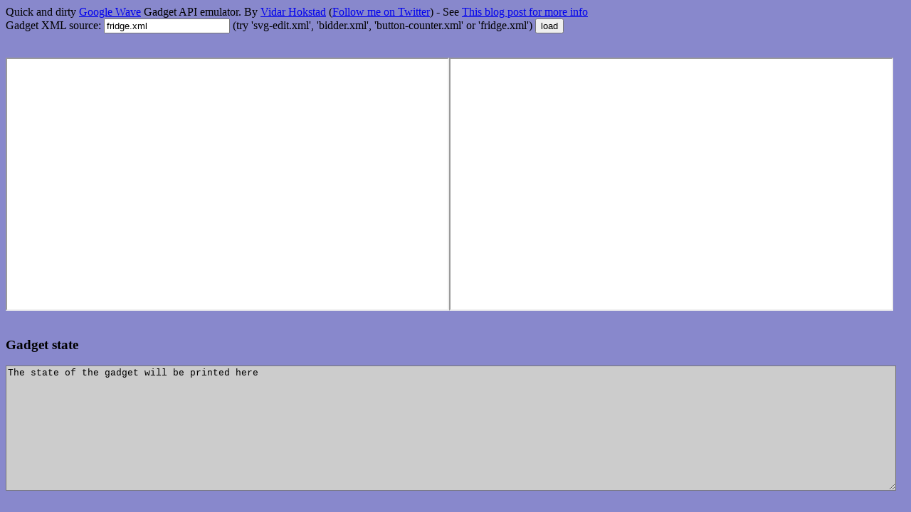

--- FILE ---
content_type: text/html
request_url: http://hokstad.com/wave/gadgets
body_size: 1321
content:
<html>

<head>
<style>
body   { background: #8888cc; }
iframe { background: #ffffff; width: 49%; height: 50%; }
#state  { background: #cccccc; width: 99%; height: 25%; font-family: courier;}
</style>

<script src="https://ajax.googleapis.com/ajax/libs/jquery/1.3/jquery.min.js" type="6290928f47b511f6f6240e4b-text/javascript"></script>
<script src="gadgetemulator.js" type="6290928f47b511f6f6240e4b-text/javascript"></script>
<script type="6290928f47b511f6f6240e4b-text/javascript" src="https://wave-api.appspot.com/public/wave.js"></script>
</head>
<body>

Quick and dirty <a href="https://wave.google.com/">Google Wave</a> Gadget API emulator. By <a href="http://www.hokstad.com/blog">Vidar Hokstad</a> (<a href="https://twitter.com/vhokstad">Follow me on Twitter</a>) -
See <a href="http://www.hokstad.com/google-wave-gadget-emulator.html">This blog post for more info</a>
<br>
<form id="load" method="get" action="#">
Gadget XML source: <input id="g" type="text" name="g" value="fridge.xml" /> (try 'svg-edit.xml', 'bidder.xml', 'button-counter.xml' or 'fridge.xml')
<input type="submit" name="load" value="load" />
</form>
<br/>

<div id="frames">
<iframe></iframe><iframe></iframe>
</div>
<br/>
<h3>Gadget state</h3>
<form>
<textarea id="state">
The state of the gadget will be printed here
</textarea>
</form>

<script type="6290928f47b511f6f6240e4b-text/javascript">
$(document).ready(function() {
	$("#load").submit(function() {
	    $('#frames').html("<iframe id='part1' src='participantframe.html'></iframe><iframe id='part2' src='participantframe.html'></iframe>")
		gadgets = new Gadgets();
		gadgets._add_participant(0,window.frames[0], "John", 'http://gadget-doc-examples.googlecode.com/svn/trunk/images/unknown.gif');
	    gadgets._add_participant(1,window.frames[1], "Peter", 'http://gadget-doc-examples.googlecode.com/svn/trunk/images/unknown.gif');
		gadgets._load($("#g").val());
		return false;
	});
})
</script>
<script src="/cdn-cgi/scripts/7d0fa10a/cloudflare-static/rocket-loader.min.js" data-cf-settings="6290928f47b511f6f6240e4b-|49" defer></script><script defer src="https://static.cloudflareinsights.com/beacon.min.js/vcd15cbe7772f49c399c6a5babf22c1241717689176015" integrity="sha512-ZpsOmlRQV6y907TI0dKBHq9Md29nnaEIPlkf84rnaERnq6zvWvPUqr2ft8M1aS28oN72PdrCzSjY4U6VaAw1EQ==" data-cf-beacon='{"version":"2024.11.0","token":"64824a261b9f40bc9ddc42f1c661d180","r":1,"server_timing":{"name":{"cfCacheStatus":true,"cfEdge":true,"cfExtPri":true,"cfL4":true,"cfOrigin":true,"cfSpeedBrain":true},"location_startswith":null}}' crossorigin="anonymous"></script>
</body>
</html>


--- FILE ---
content_type: application/javascript
request_url: http://hokstad.com/wave/gadgetemulator.js
body_size: 1145
content:

// Gadget emulator that fakes just enough of the Google Wave gadget API
// to let a gadget run in two iframes.

function Wave() {
}
	
function Gadgets() {
}

Gadgets.prototype = {

	_add_participant: function(id,part, name, thumb) {
		if (!this._participants) { this._participants = new Array(); }
		this._participants.push({id: id, part: part, displayName: name, thumbnailUrl: thumb});
		return id;
	},

	_load: function(url) {
		$.ajax({type: "GET", url: url, dataType: "xml", success: function(xml) {
			var text = $(xml).find("Content").text();
			for (var p in gadgets._participants) {
				var part = gadgets._participants[p];
				var doc = part.part.document;
				doc.write("<script src=\"http://ajax.googleapis.com/ajax/libs/jquery/1.3/jquery.min.js\"></script>");
				doc.write("<script>document._participant_id="+part.id+";</script>");
				doc.write("<script src=\"gadgetemulator.js\"></script>");
				doc.write("<h3>Participant "+part.id+" - " +part.displayName+"</strong>");
				doc.write(text);
				doc.write("<script>gadgets.util._ready("+part.id+")</script>");
			}
		}, error: function() { alert("Load failed"); }
   	  })
	},

	// --- To be called in the participant frames ---

	_sendState: function() {
		var s = this._rpc["wave_gadget_state"];
		var state = this._state || {};
		$('#state').val(wave.util.printJson(state, true, 2));
		for (var cb in s) {
			s[cb].cb(state);
		}
	},

	_sendParticipants: function() {
		var s = this._rpc["wave_participants"];
		var p = this._participants;
		var part = [];
		for (var i in p) {
			part.push(p[i]);
		}
		var ob = {myId: 0, authorId: 0, participants: part};
		for (var cb in s) {
			ob.myId = s[cb].part;
			s[cb].cb(ob);
		}
	},

	_call: function(cmd,a) {
		if (cmd == "wave_gadget_state") {
			var dirty = false;
			this._state = this._state || {};
			for (var i in a) {
				if (a[i] != this._state[i]) {
					this._state[i] = a[i];
					dirty = true;
				}
			}
			if (dirty) this._sendState();
		} else if (cmd == "wave_enable") {
			this._sendState();
			this._sendParticipants();
		} else {
	 		alert("Unhandled RPC command: "+cmd);
		}
	},

	_register: function(partid, endpoint, cb) {
		this._rpc = this._rpc || {};
		this._rpc[endpoint] = this._rpc[endpoint] || [];
		this._rpc[endpoint].push({part: partid, cb: cb});
	},

	util: { 
		registerOnLoadHandler: function(f) {
			document._gadgets_onload_handler = f;
	f();
		},
		_ready: function(pid) {
			if (document._gadgets_onload_handler) document._gadgets_onload_handler();
		},
		getUrlParameters: function() { return {wave: new Wave()}; }
	},

	rpc: { 
		call: function(arg1, cmd, arg2, params) {
			window.top.gadgets._call(cmd,params);
		},
		register: function(endpoint, cb) {
			window.top.gadgets._register(document._participant_id,endpoint,cb);
		}
	}
}

var gadgets = new Gadgets();

